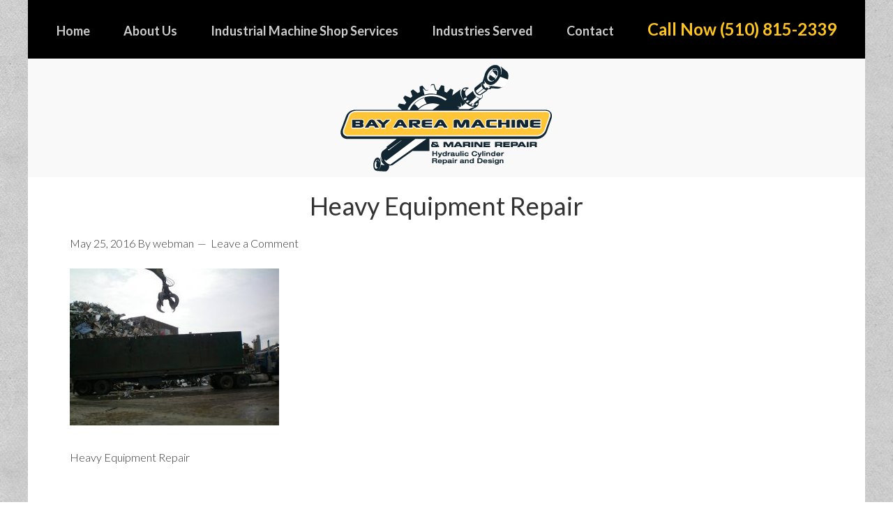

--- FILE ---
content_type: text/css
request_url: https://www.bayareamachine.com/wp-content/cache/autoptimize/css/autoptimize_single_70a3bc1dbeaa24a596df26cd9f40044d.css?ver=2.1.2
body_size: 6552
content:
@import url(//fonts.googleapis.com/css?family=Lato:300,400,700);html{font-family:sans-serif;-ms-text-size-adjust:100%;-webkit-text-size-adjust:100%}body{margin:0}article,aside,details,figcaption,figure,footer,header,hgroup,main,nav,section,summary{display:block}audio,canvas,progress,video{display:inline-block;vertical-align:baseline}audio:not([controls]){display:none;height:0}[hidden],template{display:none}a{background:0 0}a:active,a:hover{outline:0}abbr[title]{border-bottom:1px dotted}b,strong{font-weight:700}dfn{font-style:italic}h1{font-size:2em;margin:.67em 0}mark{background:#ff0;color:#333}small{font-size:80%}sub,sup{font-size:75%;line-height:0;position:relative;vertical-align:baseline}sup{top:-.5em}sub{bottom:-.25em}img{border:0}svg:not(:root){overflow:hidden}figure{margin:1em 40px}hr{-moz-box-sizing:content-box;box-sizing:content-box;height:0}pre{overflow:auto}code,kbd,pre,samp{font-family:monospace,monospace;font-size:1em}button,input,optgroup,select,textarea{color:inherit;font:inherit;margin:0}button{overflow:visible}button,select{text-transform:none}button,html input[type=button],input[type=reset],input[type=submit]{-webkit-appearance:button;cursor:pointer}button[disabled],html input[disabled]{cursor:default}button::-moz-focus-inner,input::-moz-focus-inner{border:0;padding:0}input{line-height:normal}input[type=checkbox],input[type=radio]{box-sizing:border-box;padding:0}input[type=number]::-webkit-inner-spin-button,input[type=number]::-webkit-outer-spin-button{height:auto}input[type=search]{-webkit-appearance:textfield;-moz-box-sizing:content-box;-webkit-box-sizing:content-box;box-sizing:content-box}input[type=search]::-webkit-search-cancel-button,input[type=search]::-webkit-search-decoration{-webkit-appearance:none}fieldset{border:1px solid silver;margin:0 2px;padding:.35em .625em .75em}legend{border:0;padding:0}textarea{overflow:auto}optgroup{font-weight:700}table{border-collapse:collapse;border-spacing:0}td,th{padding:0}.hilite{color:#ffc51b}#gallery-1 img{border:1px solid #ccc !important}#main-top a.btn{-webkit-border-radius:28;-moz-border-radius:28;border-radius:28px;color:#851313;font-size:16px;font-weight:700;background:#fec41b;padding:3px 10px 5px;text-decoration:none}#main-top a.btn:hover{background:#000;text-decoration:none;color:#ffc51b}h1.entry-title{margin-bottom:20px}a.mobile-only{display:none}.post-edit-link{float:left}body.home .site-header{display:none}body.home .entry-title{display:none}body.home article.page{background:#fff}body.home .entry{padding:0;margin-bottom:0}body.home article.page h2{color:#fff;font-size:24px;margin:25px 0;text-align:center}#home-top{padding:20px 60px;background:#851313;color:#fff;float:left}.home-top{text-align:center}.home-top p,.home-top ul,.home-top li{text-align:left}#home-top a{font-weight:700;color:#f9f9f9;text-align:center}#home-top a:hover{color:#ffc51b}#home-logo{background:#f9f9f9;color:#000;padding-bottom:15px;font-weight:400}#home-top ul.other a{color:#000}#other-mobile{display:none}.soliloquy-container{margin:0 auto !important}.soliloquy-container a.soliloquy-prev,.soliloquy-container a.soliloquy-next,.soliloquy-container .soliloquy-pager{display:none}.soliloquy-container:hover .soliloquy-prev,.soliloquy-container.soliloquy-hover .soliloquy-next,.soliloquy-container:hover .soliloquy-next,.soliloquy-container.soliloquy-hover .soliloquy-prev{display:block}#home-about{background:#000;color:#fff;width:100%;float:left;padding:20px 60px}#home-featured{padding:20px 60px;float:left;font-weight:400}#home-cta{padding:20px 60px;background:#000;color:#ffc51b;float:left;width:100%;font-size:36px;font-weight:700}#home-all-services{padding:20px 60px;float:left;font-weight:400}span.cta-txt{display:inline-block;margin-top:6px}#home-cta a{color:#ffc51b;font-size:48px;font-weight:700;float:right}#main-top{background:#851313;color:#fff;float:left;padding:20px;width:100%}#main-top h2{color:#ffc51b}#main-top a{color:#ffc51b}.services #main-top .one-half,.services #main-top .one-half-first{margin-bottom:30px}.page-description{background:#000;padding:25px;margin:10px}form h3{color:#fc3}form p{margin:0 0 10px;padding:0}.nav-primary{text-align:center}.nav-primary .genesis-nav-menu .menu-item-47 a{color:#ffc51b;font-weight:700;font-size:24px}.footer-widgets-2{text-align:center}.footer-widgets-2 li{display:inline-block;padding-left:5px;padding-right:5px}.site-footer{display:none}.responsive-menu-icon{cursor:pointer;display:none}.responsive-menu-icon:before{content:"\f333";display:block;font:normal 30px/1 'dashicons';margin:0 auto;padding:10px;text-align:center;color:#fff}a img{margin-bottom:0}.soliloquy-container .soliloquy-control-nav li a,.soliloquy-theme-classic .soliloquy-pager-link{-webkit-transition:none;-moz-transition:none;-ms-transition:none;-o-transition:none;transition:none}.entry-content .soliloquy-controls-direction a,.entry-content a.soliloquy-pager-link{border-bottom:none}.home-slider .soliloquy-container{max-width:none !important;max-height:100% !important}.home-slider .soliloquy-container .soliloquy-image{width:100% !important}.home-slider .soliloquy-container .soliloquy-caption-inside{padding:30px}.home-slider .soliloquy-container .slide-caption{max-width:960px;margin:0 auto}h2.slide-title{font-size:25px;color:#fff;margin-bottom:30px;text-transform:uppercase;font-family:'Arvo',serif;font-weight:400;letter-spacing:2px}h4.slide-content{font-size:21px;color:#fff;line-height:1.5;letter-spacing:.03em;font-weight:400}.soliloquy-container a.button{border-radius:3px;background:#39cccc;color:#000;padding:16px 24px;text-transform:uppercase;letter-spacing:1px;margin-top:30px;font-family:'Arvo',serif}.soliloquy-container a.button:hover{background:#3d9970;color:#fff}.home-slider .soliloquy-container .soliloquy-pager{right:10px;bottom:20px;float:right;width:auto}*,input[type=search]{-webkit-box-sizing:border-box;-moz-box-sizing:border-box;box-sizing:border-box}.author-box:before,.clearfix:before,.entry:before,.entry-content:before,.footer-widgets:before,.nav-primary:before,.nav-secondary:before,.pagination:before,.site-container:before,.site-footer:before,.site-header:before,.site-inner:before,.wrap:before{content:" ";display:table}.author-box:after,.clearfix:after,.entry:after,.entry-content:after,.footer-widgets:after,.nav-primary:after,.nav-secondary:after,.pagination:after,.site-container:after,.site-footer:after,.site-header:after,.site-inner:after,.wrap:after{clear:both;content:" ";display:table}body{background:url(//www.bayareamachine.com/wp-content/themes/tpdesigns/images/bam-bg.jpg);color:#333;font-family:Lato,sans-serif;font-size:16px;font-weight:300;line-height:1.5;margin:0}a,button,input:focus,input[type=button],input[type=reset],input[type=submit],textarea:focus,.button,.gallery img{-webkit-transition:all .1s ease-in-out;-moz-transition:all .1s ease-in-out;-ms-transition:all .1s ease-in-out;-o-transition:all .1s ease-in-out;transition:all .1s ease-in-out}::-moz-selection{background-color:#333;color:#fff}::selection{background-color:#333;color:#fff}a{color:#333;text-decoration:none}a:hover{color:#e5554e}p{margin:0 0 28px;padding:0}ol,ul{margin:0;padding:0}li{list-style-type:none}b,strong{font-weight:700}blockquote,cite,em,i{font-style:italic}blockquote{margin:40px}blockquote:before{content:"\201C";display:block;font-size:30px;height:0;left:-20px;position:relative;top:-10px}h1,h2,h3,h4,h5,h6{color:#333;font-family:Lato,sans-serif;font-weight:400;line-height:1.2;margin:0 0 10px}h1{font-size:36px}h2{font-size:30px}h3{font-size:24px}h4{font-size:20px}h5{font-size:18px}h6{font-size:16px}embed,iframe,img,object,video,.wp-caption{max-width:100%}img{height:auto}.featured-content img,.gallery img{width:auto}.gallery{background:#000;color:#fff}.gallery-item{float:left;margin:0 1px 28px;text-align:center}.gallery-columns-2 .gallery-item{width:50%}.gallery-columns-3 .gallery-item{width:33%}.gallery-columns-4 .gallery-item{width:25%}.gallery-columns-5 .gallery-item{width:20%}.gallery-columns-6 .gallery-item{width:16.6666%}.gallery-columns-7 .gallery-item{width:14.2857%}.gallery-columns-8 .gallery-item{width:12.5%}.gallery-columns-9 .gallery-item{width:11.1111%}.gallery img{border:1px solid #ddd;height:auto;padding:4px}.gallery img:hover{border:1px solid #999}input,select,textarea{background-color:#fff;border:1px solid #ddd;color:#333;font-size:18px;font-weight:300;padding:4px;width:100%}input:focus,textarea:focus{border:1px solid #999;outline:none}input[type=checkbox],input[type=image],input[type=radio]{width:auto}::-moz-placeholder{color:#333;font-weight:300;opacity:1}::-webkit-input-placeholder{color:#333;font-weight:300}button,input[type=button],input[type=reset],input[type=submit],.button{background-color:#000;border:none;color:#fff;cursor:pointer;font-size:14px;font-weight:300;padding:10px;width:auto}.footer-widgets button,.footer-widgets input[type=button],.footer-widgets input[type=reset],.footer-widgets input[type=submit],.footer-widgets .button{background-color:#fc3;color:#fff}button:hover,input:hover[type=button],input:hover[type=reset],input:hover[type=submit],.button:hover{background-color:#fc3;color:#fff}.entry-content .button:hover{color:#fff}.footer-widgets button:hover,.footer-widgets input:hover[type=button],.footer-widgets input:hover[type=reset],.footer-widgets input:hover[type=submit],.footer-widgets .button:hover{background-color:#fff;color:#333}.button{display:inline-block}input[type=search]::-webkit-search-cancel-button,input[type=search]::-webkit-search-results-button{display:none}table{border-collapse:collapse;border-spacing:0;line-height:2;margin-bottom:40px;width:100%}tbody{border-bottom:1px solid #ddd}td,th{text-align:left}td{border-top:1px solid #ddd;padding:6px 0}th{font-weight:400}.site-inner,.wrap{margin:0 auto;max-width:1200px}.site-inner{clear:both}.content-sidebar-sidebar .content-sidebar-wrap,.sidebar-content-sidebar .content-sidebar-wrap,.sidebar-sidebar-content .content-sidebar-wrap{width:980px}.content-sidebar-sidebar .content-sidebar-wrap{float:left}.sidebar-content-sidebar .content-sidebar-wrap,.sidebar-sidebar-content .content-sidebar-wrap{float:right}.content{float:right;width:800px}.content-sidebar .content,.content-sidebar-sidebar .content,.sidebar-content-sidebar .content{float:left}.content-sidebar-sidebar .content,.sidebar-content-sidebar .content,.sidebar-sidebar-content .content{width:580px}.full-width-content .content{width:100%}.sidebar-primary{float:right;width:360px}.sidebar-content .sidebar-primary,.sidebar-sidebar-content .sidebar-primary{float:left}.sidebar-secondary{float:left;width:180px}.content-sidebar-sidebar .sidebar-secondary{float:right}.five-sixths,.four-sixths,.one-fourth,.one-half,.one-sixth,.one-third,.three-fourths,.three-sixths,.two-fourths,.two-sixths,.two-thirds{float:left;margin-left:2.564102564102564%}.one-half,.three-sixths,.two-fourths{width:48.717948717948715%}.one-third,.two-sixths{width:31.623931623931625%}.four-sixths,.two-thirds{width:65.81196581196582%}.one-fourth{width:23.076923076923077%}.three-fourths{width:74.35897435897436%}.one-sixth{width:14.52991452991453%}.five-sixths{width:82.90598290598291%}.first{clear:both;margin-left:0}.avatar{float:left}.alignleft .avatar,.author-box .avatar{margin-right:24px}.alignright .avatar{margin-left:24px}.comment .avatar{margin:0 16px 24px 0}.breadcrumb{margin-bottom:20px}.archive-description,.author-box{background-color:#fff;font-size:16px;margin-bottom:40px;padding:40px}.author-box-title{font-size:16px;margin-bottom:4px}.archive-description p:last-child,.author-box p:last-child{margin-bottom:0}.search-form{overflow:hidden}.site-header .search-form{float:right;margin-top:12px}.entry-content .search-form,.site-header .search-form{width:50%}.genesis-nav-menu .search input[type=submit],.widget_search input[type=submit]{border:0;clip:rect(0,0,0,0);height:1px;margin:-1px;padding:0;position:absolute;width:1px}.archive-title{font-size:20px}.entry-title{font-size:36px;text-align:center}.entry-title a,.sidebar .widget-title a{color:#333}.entry-title a:hover{color:#e5554e}.widget-title{font-size:18px;margin-bottom:20px}.footer-widgets .widget-title{color:#fff}a.aligncenter img{display:block;margin:0 auto}a.alignnone{display:inline-block}.alignleft{float:left;text-align:left}.alignright{float:right;text-align:right}a.alignleft,a.alignnone,a.alignright{max-width:100%}img.centered,.aligncenter{display:block;margin:0 auto 24px}img.alignnone,.alignnone{margin-bottom:12px}a.alignleft,img.alignleft,.wp-caption.alignleft{margin:0 24px 24px 0}a.alignright,img.alignright,.wp-caption.alignright{margin:0 0 24px 24px}.wp-caption-text{font-size:14px;font-weight:700;text-align:center}.entry-content p.wp-caption-text{margin-bottom:0}.widget{word-wrap:break-word}.widget ol>li{list-style-position:inside;list-style-type:decimal;padding-left:20px;text-indent:-20px}.widget li li{border:none;margin:0 0 0 30px;padding:0}.widget_calendar table{width:100%}.widget_calendar td,.widget_calendar th{text-align:center}.featured-content .entry{border-bottom:2px solid #f5f5f5;margin-bottom:20px;padding:0 0 24px}.footer-widgets .entry{border-bottom:1px dotted #666}.featured-content .entry-title{font-size:20px}.enews-widget,.enews-widget .widget-title{color:#fff}.sidebar .widget.enews-widget{background-color:#333}.enews-widget input,.enews-widget input:focus{border:1px solid #333}.enews-widget input{font-size:16px;margin-bottom:16px}.enews-widget input[type=submit]{background-color:#e5554e;color:#fff;margin:0;width:100%}.enews-widget input:hover[type=submit]{background-color:#fff;color:#333}.enews form+p{margin-top:24px}#wpstats{display:none}.site-header{background-color:#fff;min-height:160px;width:1200px;margin:0 auto}.site-header .wrap{padding:0}.title-area{float:left;padding:0;width:100%}.header-full-width .title-area{width:100%}.site-title{font-size:32px;font-weight:400;line-height:1.2}.site-title a,.site-title a:hover{color:#333}.header-image .site-title>a{background:#f9f9f9 url(//www.bayareamachine.com/wp-content/themes/tpdesigns/images/logo.png) no-repeat center;float:left;min-height:170px;width:100%}.site-description{font-size:16px;font-weight:300;line-height:1.5}.site-description,.site-title{margin-bottom:0}.header-image .site-description,.header-image .site-title{display:block;text-indent:-9999px}.genesis-nav-menu{clear:both;font-size:16px;line-height:1}.genesis-nav-menu .menu-item{display:inline-block;text-align:left}.genesis-nav-menu a{color:#333;display:block;padding:30px 24px}.genesis-nav-menu a:hover,.genesis-nav-menu .current-menu-item>a,.genesis-nav-menu .sub-menu .current-menu-item>a:hover{color:#ffc51b}.genesis-nav-menu .sub-menu{left:-9999px;opacity:0;position:absolute;-webkit-transition:opacity .4s ease-in-out;-moz-transition:opacity .4s ease-in-out;-ms-transition:opacity .4s ease-in-out;-o-transition:opacity .4s ease-in-out;transition:opacity .4s ease-in-out;width:200px;z-index:99}.genesis-nav-menu .sub-menu a{background-color:#fff;border:1px solid #eee;border-top:none;font-size:14px;padding:20px;position:relative;width:200px}.genesis-nav-menu .sub-menu .sub-menu{margin:-55px 0 0 199px}.genesis-nav-menu .menu-item:hover{position:static}.genesis-nav-menu .menu-item:hover>.sub-menu{left:auto;opacity:1}.genesis-nav-menu>.first>a{padding-left:0}.genesis-nav-menu>.last>a{padding-right:0}.genesis-nav-menu>.right{color:#fff;float:right;list-style-type:none;padding:30px 0}.genesis-nav-menu>.right>a{display:inline;padding:0}.genesis-nav-menu>.rss>a{margin-left:48px}.genesis-nav-menu>.search{padding:10px 0 0}.site-header .sub-menu{border-top:1px solid #eee}.site-header .sub-menu .sub-menu{margin-top:-56px}.site-header .genesis-nav-menu li li{margin-left:0}.nav-primary{background-color:#000;width:1200px;margin:0 auto}.nav-primary .genesis-nav-menu a{color:#ccc;font-weight:700;font-size:18px}.nav-primary .genesis-nav-menu .sub-menu a{color:#333}.nav-primary .genesis-nav-menu a:hover,.nav-primary .genesis-nav-menu .current-menu-item>a,.nav-primary .genesis-nav-menu .sub-menu .current-menu-item>a:hover{color:#ffc51b}.nav-secondary{background-color:#fff}.entry{margin-bottom:40px;padding:20px 60px 50px}.content .entry{background-color:#fff}.entry-content ol,.entry-content ul{margin-bottom:28px;margin-left:40px}.entry-content ol>li{list-style-type:decimal}.entry-content ul>li{list-style-type:disc}.entry-content ol ol,.entry-content ul ul{margin-bottom:0}.entry-content code{background-color:#333;color:#ddd}p.entry-meta{font-size:16px;margin-bottom:0}.entry-header .entry-meta{margin-bottom:24px}.entry-footer .entry-meta{border-top:2px solid #f5f5f5;padding-top:24px}.entry-categories,.entry-tags{display:block}.entry-comments-link:before{content:"\2014";margin:0 6px 0 2px}.pagination{clear:both;margin:40px 0}.adjacent-entry-pagination{margin-bottom:0}.archive-pagination li{display:inline}.archive-pagination li a{background-color:#333;color:#fff;cursor:pointer;display:inline-block;font-size:16px;padding:8px 12px}.archive-pagination li a:hover,.archive-pagination .active a{background-color:#e5554e}.comment-respond,.entry-comments,.entry-pings{background-color:#fff;margin-bottom:40px}.comment-respond,.entry-pings{padding:40px 40px 16px}.entry-comments{padding:40px}.comment-header{font-size:16px}li.comment{background-color:#f5f5f5;border:2px solid #fff;border-right:none}.comment-content{clear:both}.comment-list li{margin-top:24px;padding:32px}.comment-list li li{margin-right:-32px}.comment-respond input[type=email],.comment-respond input[type=text],.comment-respond input[type=url]{width:50%}.comment-respond label{display:block;margin-right:12px}.entry-comments .comment-author{margin-bottom:0}.entry-pings .reply{display:none}.form-allowed-tags{background-color:#f5f5f5;font-size:16px;padding:24px}.sidebar{font-size:16px}.sidebar li{border-bottom:1px dotted #ddd;margin-bottom:10px;padding-bottom:10px}.sidebar p:last-child,.sidebar ul>li:last-child{margin-bottom:0}.sidebar .widget{background-color:#fff;margin-bottom:40px;padding:40px}.footer-widgets{background-color:#000;clear:both;padding-top:40px}.footer-widgets,.footer-widgets a{color:#fff;font-weight:400}.footer-widgets input{border:1px solid #333}.footer-widgets a.button,.footer-widgets a:hover{color:#fff}.footer-widgets li{margin-bottom:5px;padding-bottom:5px}.footer-widgets .widget{margin-bottom:40px}.footer-widgets p:last-child{margin-bottom:0}.footer-widgets-1,.footer-widgets-3{width:300px;padding-left:40px}.footer-widgets-2{width:400px;padding-left:40px}.footer-widgets-2,.footer-widgets-3{text-align:center}.footer-widgets-2 li{display:inline-block;padding-left:5px;padding-right:5px}.menu-item-207:after,.menu-item-208:after{content:"|";width:15px;text-align:right;display:inline-block}.footer-widgets-1{margin-right:60px}.footer-widgets-1,.footer-widgets-2{float:left}.footer-widgets-3{float:right}.site-footer{background-color:#fff;font-size:16px;line-height:1;padding:40px 0;text-align:center}.site-footer p{margin-bottom:0}@media only screen and (max-width:1201px){.nav-primary{background-color:#000;width:auto;margin:0}.site-header{width:auto}}@media only screen and (max-width:1200px){a.mobile-only{display:inline-block}.site-inner,.site-header,.wrap{max-width:960px}.content-sidebar-sidebar .content-sidebar-wrap,.sidebar-content-sidebar .content-sidebar-wrap,.sidebar-sidebar-content .content-sidebar-wrap{width:740px}.content{width:620px}.sidebar-content-sidebar .content,.sidebar-sidebar-content .content,.content-sidebar-sidebar .content{width:400px}.footer-widgets-1,.footer-widgets-2,.footer-widgets-3,.sidebar-primary,.title-area{width:300px}.footer-widgets-1{margin-right:30px}}@media only screen and (max-width:960px){.site-inner,.wrap{max-width:800px}.content,.content-sidebar-sidebar .content,.content-sidebar-sidebar .content-sidebar-wrap,.footer-widgets-1,.footer-widgets-2,.footer-widgets-3,.sidebar-content-sidebar .content,.sidebar-content-sidebar .content-sidebar-wrap,.sidebar-primary,.sidebar-secondary,.sidebar-sidebar-content .content,.sidebar-sidebar-content .content-sidebar-wrap,.title-area{width:100%}.site-header .wrap{padding:20px 5%}.header-image .title-area{background-position:center top}.genesis-nav-menu li,.site-header ul.genesis-nav-menu,.site-header .search-form{float:none}.genesis-nav-menu,.site-description,.site-header .title-area,.site-header .search-form,.site-title{text-align:center}.genesis-nav-menu a,.genesis-nav-menu>.first>a,.genesis-nav-menu>.last>a{padding:20px 16px}.site-header .search-form{margin:16px auto}.genesis-nav-menu li.right{display:none}.footer-widgets-1{margin-right:0}}@media only screen and (max-width:800px){body{background-color:#fff;font-size:16px}.site-inner,.wrap{padding-left:5%;padding-right:5%}.archive-description,.author-box,.comment-respond,.entry,.entry-comments,.entry-pings,.sidebar .widget,.site-header{padding:0}.archive-pagination li a{margin-bottom:4px}.five-sixths,.four-sixths,.one-fourth,.one-half,.one-sixth,.one-third,.three-fourths,.three-sixths,.two-fourths,.two-sixths,.two-thirds{margin:0;width:100%}.sidebar .widget.enews-widget{padding:40px}}@media only screen and (max-width:768px){.header-image .site-title>a{background:#f9f9f9 url(//www.bayareamachine.com/wp-content/themes/tpdesigns/images/logo-285.png) no-repeat center;min-height:148px}div.soliloquy-container{display:none}.genesis-nav-menu.responsive-menu>.menu-item>.sub-menu,.genesis-nav-menu.responsive-menu{display:none}.genesis-nav-menu.responsive-menu .menu-item,.responsive-menu-icon{display:block}.genesis-nav-menu.responsive-menu .menu-item:hover{position:static}.genesis-nav-menu.responsive-menu .sub-menu .current-menu-item>a:hover,.genesis-nav-menu.responsive-menu li a,.genesis-nav-menu.responsive-menu li a:hover,.genesis-nav-menu.responsive-menu li.current-menu-item>a{background:0 0;display:block;line-height:1;padding:12px 0}.genesis-nav-menu.responsive-menu .menu-item-has-children{cursor:pointer}.genesis-nav-menu.responsive-menu .menu-item-has-children>a{margin-right:60px}.genesis-nav-menu.responsive-menu>.menu-item-has-children:before{content:"\f347";float:right;font:normal 16px/1 'dashicons';height:16px;padding:11px 0;right:0;text-align:right;z-index:9999;color:#fff}.genesis-nav-menu.responsive-menu .menu-open.menu-item-has-children:before{content:"\f343";color:pink}.genesis-nav-menu.responsive-menu .sub-menu{left:auto;opacity:1;position:relative;-moz-transition:opacity .4s ease-in-out;-ms-transition:opacity .4s ease-in-out;-o-transition:opacity .4s ease-in-out;-webkit-transition:opacity .4s ease-in-out;transition:opacity .4s ease-in-out;width:100%;z-index:99}.genesis-nav-menu.responsive-menu .sub-menu .sub-menu{padding-left:20px;margin:0}.genesis-nav-menu.responsive-menu .sub-menu li a,.genesis-nav-menu.responsive-menu .sub-menu li a:hover{background:0 0;border:none;box-shadow:none;padding:12px 0;position:relative;width:100%}.genesis-nav-menu.responsive-menu{padding-bottom:16px}.nav-primary .genesis-nav-menu.responsive-menu li a{background:0 0;color:#ccc}.nav-primary .genesis-nav-menu.responsive-menu li a:hover{background:0 0;color:#fff}#home-logo{display:none}#other-mobile{display:block;padding-top:20px;float:left;width:100%}body.home .site-header{display:block}.site-inner,.wrap{padding-left:0;padding-right:0}#home-hyd{border-bottom:1px solid #fff}#home-cta{text-align:center}#home-cta a{font-size:inherit;float:none}.nav-primary ul{margin:10px;padding:10px;text-align:center}.footer-widgets-1{text-align:center}.footer-widgets-1,.footer-widgets-2,.footer-widgets-3{padding-left:0}#home-cta a{display:block}#gallery-1 .gallery-item{width:48% !important;margin-left:1%}}@media only screen and (max-width:600px){.home-slider .soliloquy-container .soliloquy-caption{display:block;position:static;background:#999}#home-cta{font-size:24px}#home-cta a{font-size:28px}}